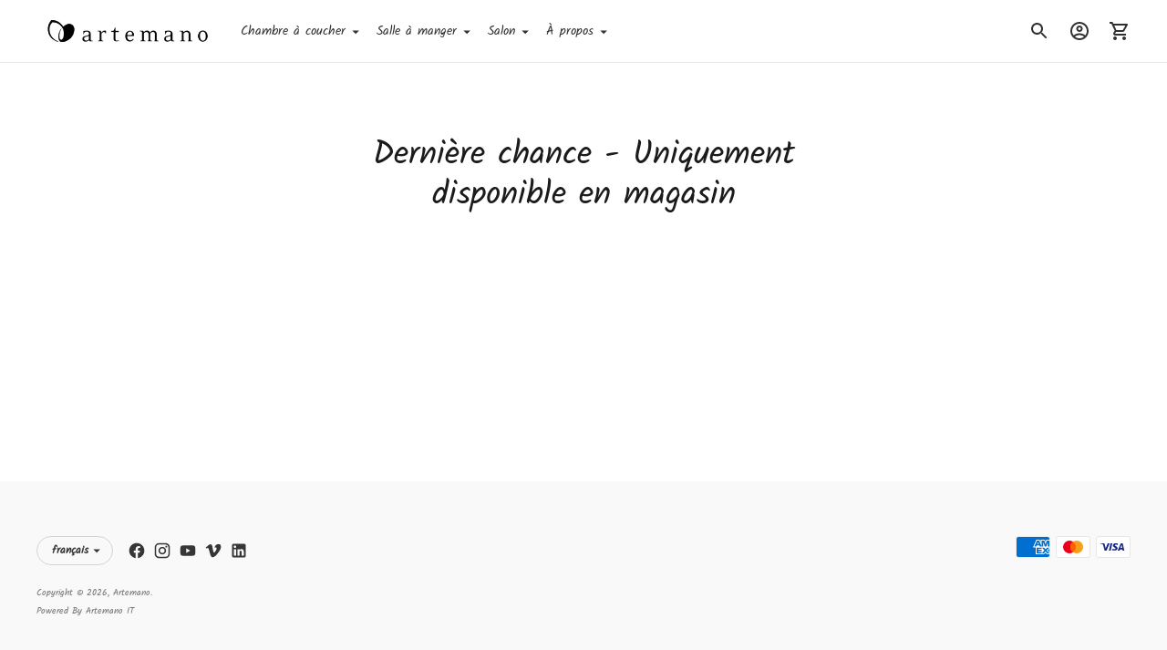

--- FILE ---
content_type: text/javascript
request_url: https://cdn.shopify.com/s/files/1/0039/9219/1074/t/8/assets/shopneybanner_script.js?v=1701866840&shop=artemano-canada.myshopify.com
body_size: 2677
content:
!function e(t,n,r){function a(o,s){if(!n[o]){if(!t[o]){var u="function"==typeof require&&require;if(!s&&u)return u(o,!0);if(i)return i(o,!0);var l=new Error("Cannot find module '"+o+"'");throw l.code="MODULE_NOT_FOUND",l}var d=n[o]={exports:{}};t[o][0].call(d.exports,(function(e){var n=t[o][1][e];return a(n||e)}),d,d.exports,e,t,n,r)}return n[o].exports}for(var i="function"==typeof require&&require,o=0;o<r.length;o++)a(r[o]);return a}({1:[function(e,t,n){"use strict";function r(e,t){for(var n=0;n<t.length;n++){var r=t[n];r.enumerable=r.enumerable||!1,r.configurable=!0,"value"in r&&(r.writable=!0),Object.defineProperty(e,r.key,r)}}Object.defineProperty(n,"__esModule",{value:!0}),n.default=void 0;var a=function(){function e(){!function(e,t){if(!(e instanceof t))throw new TypeError("Cannot call a class as a function")}(this,e)}var t,n,a;return t=e,a=[{key:"getCookieExpiresString",value:function(e){var t=new Date,n=new Date(t.getTime()+e);return"expires=".concat(n.toGMTString(),";")}},{key:"bake",value:function(t,n){document.cookie="smartbanner_exited=1; ".concat(t?e.getCookieExpiresString(t):""," path=").concat(n)}},{key:"unbake",value:function(){document.cookie="smartbanner_exited=; expires=Thu, 01 Jan 1970 00:00:01 GMT;"}},{key:"baked",get:function(){return"1"===document.cookie.replace(/(?:(?:^|.*;\s*)smartbanner_exited\s*=\s*([^;]*).*$)|^.*$/,"$1")}}],(n=null)&&r(t.prototype,n),a&&r(t,a),e}();n.default=a},{}],2:[function(e,t,n){(function(e){"use strict";function t(e,t){for(var n=0;n<t.length;n++){var r=t[n];r.enumerable=r.enumerable||!1,r.configurable=!0,"value"in r&&(r.writable=!0),Object.defineProperty(e,r.key,r)}}Object.defineProperty(n,"__esModule",{value:!0}),n.default=void 0;var r=function(){function n(){!function(e,t){if(!(e instanceof t))throw new TypeError("Cannot call a class as a function")}(this,n)}var r,a,i;return r=n,i=[{key:"platform",value:function(){return/iPhone|iPad|iPod/i.test(window.navigator.userAgent)?"ios":/Android/i.test(window.navigator.userAgent)?"android":void 0}},{key:"userAgentMatchesRegex",value:function(e){return new RegExp(e).test(window.navigator.userAgent)}},{key:"jQueryMobilePage",value:function(){return void 0!==e.$&&"undefined"!==e.$.mobile&&null!==document.querySelector(".ui-page")}},{key:"wrapperElement",value:function(){var e=n.jQueryMobilePage()?".ui-page":"html";return document.querySelectorAll(e)}}],(a=null)&&t(r.prototype,a),i&&t(r,i),n}();n.default=r}).call(this,"undefined"!=typeof global?global:"undefined"!=typeof self?self:"undefined"!=typeof window?window:{})},{}],3:[function(e,t,n){"use strict";var r;(new(((r=e("./smartbanner.js"))&&r.__esModule?r:{default:r}).default)).publish()},{"./smartbanner.js":5}],4:[function(e,t,n){"use strict";function r(e,t){for(var n=0;n<t.length;n++){var r=t[n];r.enumerable=r.enumerable||!1,r.configurable=!0,"value"in r&&(r.writable=!0),Object.defineProperty(e,r.key,r)}}Object.defineProperty(n,"__esModule",{value:!0}),n.default=void 0;var a=function(){function e(){!function(e,t){if(!(e instanceof t))throw new TypeError("Cannot call a class as a function")}(this,e)}var t,n,a;return t=e,(n=[{key:"parse",value:function(){let e=".smartbanner {position: absolute;top: 0;left: 0;overflow-x: hidden;width: 100%;height: 84px;background: #f3f3f3;font-family: Helvetica, sans, sans-serif;z-index: 999999;}.smartbanner__exit {position: absolute;top: calc(50% - 6px);left: 9px;display: block!important;margin: 0;width: 12px;height: 12px;border: 0;text-align: center;}.smartbanner__exit::before, .smartbanner__exit::after {position: absolute;width: 1px;height: 12px;background: #767676;content: ' ';}.smartbanner__exit::before {-webkit-transform: rotate(45deg);transform: rotate(45deg);}.smartbanner__exit::after {-webkit-transform: rotate(-45deg);transform: rotate(-45deg);}.smartbanner__icon {position: absolute;top: 12px;left: 30px;width: 64px;height: 64px;border-radius: 12px;background-size: 64px 64px;display: block!important;}.smartbanner__info {position: absolute;top: 10px;left: 104px;display: flex;overflow-y: hidden;width: 50%;height: 68px;align-items: center;color: #000;}.smartbanner__info__title {font-size: 14px;}.smartbanner__info__description {font-size: 12px;padding-top: 4px;}.smartbanner__button {position: absolute;top: 32px;right: 10px;z-index: 1;display: block;padding: 0 10px;min-width: 10%;border-radius: 5px;background: #f3f3f3;color: #1474fc;font-size: 18px;text-align: center;text-decoration: none;}.smartbanner__button__label {text-align: center;}.smartbanner.smartbanner--android {background: #3d3d3d url([data-uri]);box-shadow: inset 0 4px 0 #88b131;}.smartbanner.smartbanner--android .smartbanner__exit {left: 6px;margin-right: 7px;width: 17px;height: 17px;border-radius: 14px;background: #1c1e21;box-shadow: 0 1px 2px rgba(0, 0, 0, 0.8) inset, 0 1px 1px rgba(255, 255, 255, 0.3);color: #b1b1b3;font-family: 'ArialRoundedMTBold', Arial;font-size: 20px;-webkit-font-smoothing: subpixel-antialiased;line-height: 17px;text-shadow: 0 1px 1px #000;}.smartbanner.smartbanner--android .smartbanner__exit::before, .smartbanner.smartbanner--android .smartbanner__exit::after {top: 3px;left: 8px;width: 2px;height: 11px;background: #b1b1b3;}.smartbanner.smartbanner--android .smartbanner__exit:active, .smartbanner.smartbanner--android .smartbanner__exit:hover {color: #eee;}.smartbanner.smartbanner--android .smartbanner__icon {background-color: transparent;box-shadow: none;}.smartbanner.smartbanner--android .smartbanner__info {color: #ccc;text-shadow: 0 1px 2px #000;}.smartbanner.smartbanner--android .smartbanner__info__title {color: #fff;font-weight: bold;}.smartbanner.smartbanner--android .smartbanner__button {top: 30px;right: 20px;padding: 0;min-width: 12%;border-radius: 0;background: none;box-shadow: 0 0 0 1px #333, 0 0 0 2px #dddcdc;color: #d1d1d1;font-size: 14px;font-weight: bold;}.smartbanner.smartbanner--android .smartbanner__button:active, .smartbanner.smartbanner--android .smartbanner__button:hover {background: none;}.smartbanner.smartbanner--android .smartbanner__button__label {display: block;padding: 0 10px;background: #42b6c9;background: linear-gradient(to bottom, #42b6c9, #39a9bb);box-shadow: none;line-height: 24px;text-align: center;text-shadow: none;text-transform: none;}.smartbanner.smartbanner--android .smartbanner__button__label:active, .smartbanner.smartbanner--android .smartbanner__button__label:hover {background: #2ac7e1;}",t=document.getElementsByTagName("head")[0],n=document.createElement("style");t.appendChild(n),n.type="text/css",n.styleSheet?n.styleSheet.cssText=e:n.appendChild(document.createTextNode(e));let r={button:"Discover",desc:"Our Application is now ready ",icon:"https://cdn.shopify.com/s/files/1/0039/9219/1074/t/7/assets/shopneybanner_icon.png?v=1611337472",itunes:"",play:"https://play.google.com/store/apps/details?id=co.shopney.artemano",title:"Artemano"};return r}}])&&r(t.prototype,n),a&&r(t,a),e}();n.default=a},{}],5:[function(e,t,n){"use strict";Object.defineProperty(n,"__esModule",{value:!0}),n.default=void 0;var r=o(e("./optionparser.js")),a=o(e("./detector.js")),i=o(e("./bakery.js"));function o(e){return e&&e.__esModule?e:{default:e}}function s(e,t){for(var n=0;n<t.length;n++){var r=t[n];r.enumerable=r.enumerable||!1,r.configurable=!0,"value"in r&&(r.writable=!0),Object.defineProperty(e,r.key,r)}}var u={originalTop:"data-smartbanner-original-top",originalMarginTop:"data-smartbanner-original-margin-top"};function l(e){this.positioningDisabled||d(e.data.height)}function d(e){for(var t,n=a.default.wrapperElement(),r=0,i=n.length;r<i;r++)if(t=n[r],a.default.jQueryMobilePage()){if(t.getAttribute(u.originalTop))continue;var o=parseFloat(getComputedStyle(t).top);t.setAttribute(u.originalTop,isNaN(o)?0:o),t.style.top=e+"px"}else{if(t.getAttribute(u.originalMarginTop))continue;var s=parseFloat(getComputedStyle(t).marginTop);t.setAttribute(u.originalMarginTop,isNaN(s)?0:s),t.style.marginTop=e+"px"}}var c=function(){function e(){!function(e,t){if(!(e instanceof t))throw new TypeError("Cannot call a class as a function")}(this,e);var t=new r.default;this.options=t.parse(),this.platform=a.default.platform()}var t,n,o;return t=e,(n=[{key:"publish",value:function(){if(0===Object.keys(this.options).length)throw new Error("No options detected. Please consult documentation.");if(i.default.baked)return!1;if(this.userAgentExcluded)return!1;if(!this.platformEnabled&&!this.userAgentIncluded)return!1;var e=document.createElement("div");document.querySelector("body").appendChild(e),e.outerHTML=this.html;var t=new Event("smartbanner.view");document.dispatchEvent(t),this.positioningDisabled||d(this.height),function(e){document.querySelector(".js_smartbanner__exit").addEventListener("click",(function(t){return function(e,t){t.exit()}(0,e)})),a.default.jQueryMobilePage()&&$(document).on("pagebeforeshow",e,l)}(this)}},{key:"exit",value:function(){a.default.jQueryMobilePage()&&$(document).off("pagebeforeshow",l),this.positioningDisabled||function(){for(var e,t=a.default.wrapperElement(),n=0,r=t.length;n<r;n++)e=t[n],a.default.jQueryMobilePage()&&e.getAttribute(u.originalTop)?e.style.top=e.getAttribute(u.originalTop)+"px":e.getAttribute(u.originalMarginTop)&&(e.style.marginTop=e.getAttribute(u.originalMarginTop)+"px")}();var e=document.querySelector(".js_smartbanner");document.querySelector("body").removeChild(e);var t=new Event("smartbanner.exit");document.dispatchEvent(t),i.default.bake(this.hideTtl,this.hidePath)}},{key:"originalTop",get:function(){var e=a.default.wrapperElement()[0];return parseFloat(e.getAttribute(u.originalTop))}},{key:"originalTopMargin",get:function(){var e=a.default.wrapperElement()[0];return parseFloat(e.getAttribute(u.originalMarginTop))}},{key:"priceSuffix",get:function(){return"ios"===this.platform?this.options.priceSuffixApple:"android"===this.platform?this.options.priceSuffixGoogle:""}},{key:"icon",get:function(){return this.options.icon}},{key:"buttonUrl",get:function(){return"android"===this.platform?this.options.play:"ios"===this.platform?this.options.itunes:"#"}},{key:"html",get:function(){var e=this.options.customDesignModifier?this.options.customDesignModifier:this.platform;return this.buttonUrl?'<div class="smartbanner smartbanner--'.concat(e,' js_smartbanner">\n      <a href="javascript:void();" class="smartbanner__exit js_smartbanner__exit"></a>\n      <div class="smartbanner__icon" style="background-image: url(').concat(this.icon,');"></div>\n      <div class="smartbanner__info">\n        <div>\n          <div class="smartbanner__info__title">').concat(this.options.title,'</div>\n          <div class="smartbanner__info__description">').concat(this.options.desc,'</div>\n          </div>\n        </div>\n      <a href="').concat(this.buttonUrl,'" target="_blank" class="smartbanner__button"><span class="smartbanner__button__label">').concat(this.options.button,"</span></a>\n    </div>"):""}},{key:"height",get:function(){var e=document.querySelector(".js_smartbanner").offsetHeight;return void 0!==e?e:0}},{key:"platformEnabled",get:function(){var e=this.options.enabledPlatforms||"android,ios";return e&&-1!==e.replace(/\s+/g,"").split(",").indexOf(this.platform)}},{key:"positioningDisabled",get:function(){return"true"===this.options.disablePositioning}},{key:"userAgentExcluded",get:function(){return!!this.options.excludeUserAgentRegex&&a.default.userAgentMatchesRegex(this.options.excludeUserAgentRegex)}},{key:"userAgentIncluded",get:function(){return!!this.options.includeUserAgentRegex&&a.default.userAgentMatchesRegex(this.options.includeUserAgentRegex)}},{key:"hideTtl",get:function(){return 864e5}},{key:"hidePath",get:function(){return this.options.hidePath?this.options.hidePath:"/"}}])&&s(t.prototype,n),o&&s(t,o),e}();n.default=c},{"./bakery.js":1,"./detector.js":2,"./optionparser.js":4}]},{},[3]);
